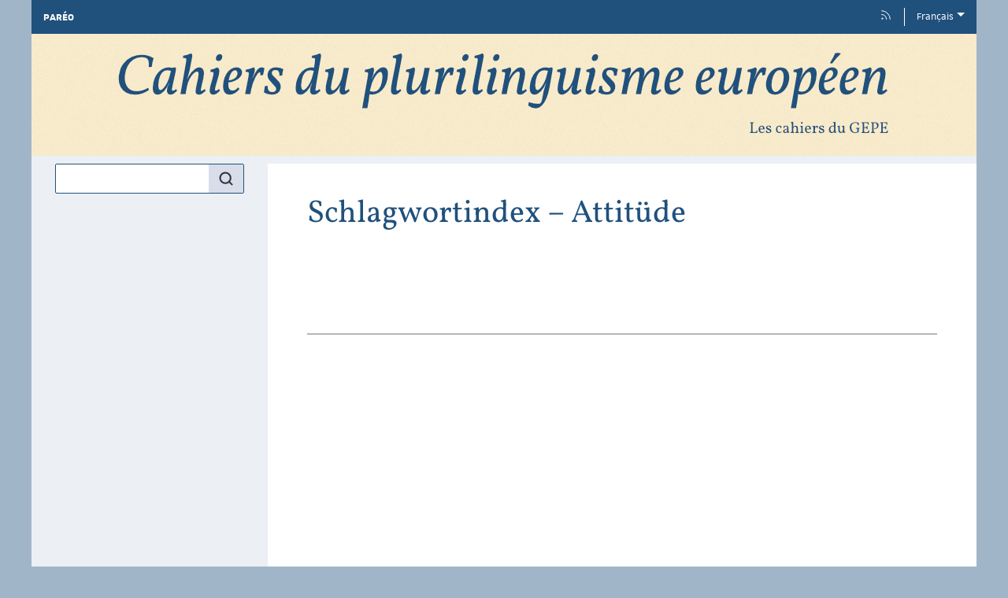

--- FILE ---
content_type: text/html; charset=UTF-8
request_url: https://ouvroir.fr/cpe/index.php?id=994
body_size: 5598
content:
<!DOCTYPE html>
<html lang="fr">
  <head>
    <meta charset="utf-8" />
    <meta http-equiv="X-UA-Compatible" content="IE=edge" />
    <meta name="viewport" content="width=device-width, initial-scale=1" />
    <title>Schlagwortindex - Attitüde &ndash; Cahiers du plurilinguisme européen</title>
    <meta name="generator" content="Lodel 1.0" />
    <meta name="description" content="La revue Cahiers du plurilinguisme européen est la continuatrice des Cahiers du GEPE (Groupe d’Étude sur Plurilinguisme Européen). Elle publie des travaux relevant de la sociolinguistique, du contact des langues, des cultures et du plurilinguisme. Elle se veut un espace entre chercheur·es en (socio)linguistique et chercheur·es s’intéressant au plurilinguisme ainsi qu’aux politiques linguistiques en lien avec l’histoire des sociétés, au contact des langues et aux représentations sociolinguistiques." />
    <meta name="URL" content="https://www.ouvroir.fr/cpe/index.php?id=994" />
    <link rel="schema.DC" href="http://purl.org/dc/elements/1.1/" />
    <link rel="schema.DCTERMS" href="http://purl.org/dc/terms/" />
    <meta name="DC.description" xml:lang="fr" lang="fr" content="La revue Cahiers du plurilinguisme européen est la continuatrice des Cahiers du GEPE (Groupe d’Étude sur Plurilinguisme Européen). Elle publie des travaux relevant de la sociolinguistique, du contact des langues, des cultures et du plurilinguisme. Elle se veut un espace entre chercheur·es en (socio)linguistique et chercheur·es s’intéressant au plurilinguisme ainsi qu’aux politiques linguistiques en lien avec l’histoire des sociétés, au contact des langues et aux représentations sociolinguistiques." />
    <meta name="DC.rights" content="Licence Creative Commons – Attribution - Utilisation non commerciale - Partage dans les mêmes conditions 4.0 (CC-BY-NC-SA)" />
    <meta name="DC.source" content="https://www.ouvroir.fr/cpe" />
    <meta name="DC.format" content="text/html" />
    <meta name="DC.language" content="fr" />
    <meta name="DC.identifier" content="https://www.ouvroir.fr/cpe/index.php?id=994" />
    <meta name="DC.identifier" content="urn:ISSN:2970-989X" />
    <meta property="og:title" content="Schlagwortindex - Attitüde &#8211; Cahiers du plurilinguisme européen" />
    <meta property="og:type" content="website" />
    <meta property="og:url" content="https://www.ouvroir.fr/cpe/index.php?id=994" />
    <meta property="og:description" content="La revue Cahiers du plurilinguisme européen est la continuatrice des Cahiers du GEPE (Groupe d’Étude sur Plurilinguisme Européen). Elle publie des travaux relevant de la sociolinguistique, du contact des langues, des cultures et du plurilinguisme. Elle se veut un espace entre chercheur·es en (socio)linguistique et chercheur·es s’intéressant au plurilinguisme ainsi qu’aux politiques linguistiques en lien avec l’histoire des sociétés, au contact des langues et aux représentations sociolinguistiques." />
    <meta property="og:site_name" content="Cahiers du plurilinguisme européen" />
    <meta name="twitter:card" content="summary" />
    <link href="tpl/public/vendor/bootstrap/css/bootstrap.min.css" rel="stylesheet">
      <link href="tpl/public/vendor/largetable/largetable.css" rel="stylesheet">
        <link rel="stylesheet" type="text/css" href="tpl/public/css/site.css" />
        <link rel="icon" href="tpl/public/picon/favicon.ico" sizes="32x32">
          <link rel="icon" href="tpl/public/picon/icon.svg" type="image/svg+xml">
            <link rel="apple-touch-icon" href="tpl/public/picon/apple-touch-icon.png">
              <link rel="manifest" href="tpl/public/picon/manifest.webmanifest">
                <link rel="alternate" type="application/rss+xml" title="Cahiers du plurilinguisme européen" href="index.php?page=backend_rss" />
                <link rel="alternate" type="application/rss+xml" title="Schlagwortindex - Attitüde &ndash; Cahiers du plurilinguisme européen" href="index.php?page=backend_rss&amp;identity=994" />
                <script src="tpl/public/vendor/jquery/jquery.slim.min.js"></script>
                <script src="tpl/public/vendor/bootstrap/js/bootstrap.bundle.min.js"></script>
                <script src="tpl/public/vendor/largetable/largetable.js"></script>
                <script src="tpl/public/vendor/reframe/reframe.min.js"></script>
                <script>window.activateDotShortcuts = "top";</script>
                <script>window.translations = {
atteindreSection: "Aller à la section",
ecrireA: "Envoyer un email à",
naviguerDansLArticle: "Naviguer dans l'article",
menuPrincipalAfficher: "Afficher le menu principal",
menuPrincipalMasquer: "Masquer le menu principal",
retourEnHaut: "Retour en haut de page"
};</script>
                <script src="tpl/public/js/nova.js"></script>
                <script src="tpl/public/js/matomo.js"></script>
                <script>if (window.fnLoader) {
window.fnLoader.load();
} else {
console.error("fnLoader not found");
}</script>
              </head>
              <body class="class-indexes type-motsclesde id-994" data-sitelang="fr">
                <div id="skip-links" class="skip-links"><a href="#main-content">Aller au contenu</a><a href="#main-menu">Aller au menu</a><a href="#main-search">Aller à la recherche</a></div>
                <nav id="topbar" class="topbar container navbar navbar-expand-lg" aria-label="Liens utiles">
                  <button id="main-menu-toggler" class="main-menu-toggler btn d-md-none" type="button" aria-label="Afficher le menu principal" aria-controls="main-menu topbar"><span class="icon icon--inline " aria-label="Menu"><svg xmlns="http://www.w3.org/2000/svg" width="32" height="32" viewBox="0 0 24 24" fill="none" stroke="currentColor" stroke-width="1.5" stroke-linecap="round" stroke-linejoin="round" class="feather feather-menu" aria-hidden="true" focusable="false">
                      <line x1="3" y1="12" x2="21" y2="12"></line>
                      <line x1="3" y1="6" x2="21" y2="6"></line>
                      <line x1="3" y1="18" x2="21" y2="18"></line>
                    </svg></span>
                    <div class="main-menu-toggler__title">Menu</div>
                  </button>
                  <ul class="navbar-nav">
                    <li class="nav-item brand-item"><a class="nav-link brand-link " href="https://ouvroir.fr/portail"><span class="brand-name">PARÉO</span></a></li>
                    <li class="nav-item"><a class="nav-link" href="index.php?page=backend_rss"><span class="icon icon--inline topbar-icon topbar-icon--inline topbar-icon--identifier-rss" aria-label="Fils d'infos"><svg xmlns="http://www.w3.org/2000/svg" width="24" height="24" viewBox="0 0 24 24" fill="none" stroke="#2e3440" stroke-width="1.5" stroke-linecap="round" stroke-linejoin="round" class="feather feather-rss" aria-hidden="true" focusable="false">
                        <path d="M4 11a9 9 0 0 1 9 9"></path>
                        <path d="M4 4a16 16 0 0 1 16 16"></path>
                        <circle cx="5" cy="19" r="1"></circle>
                      </svg></span></a></li>
                    <li class="nav-item dropdown"><a class="nav-link dropdown-toggle" href="#" id="langDropdown" role="button" data-toggle="dropdown" aria-haspopup="true" aria-expanded="false" aria-label="Choisir la langue du site. Langue sélectionnée: Français">Français</a><ul class="dropdown-menu" role="menu" aria-expanded="false">
                        <li><a class="dropdown-item disabled" aria-label="Langue sélectionnée: Français">Français</a></li>
                        <li><a class="dropdown-item" href="https://www.ouvroir.fr/cpe/index.php?id=994&amp;lang=en" aria-label="Choisir la langue: English">English</a></li>
                        <li><a class="dropdown-item" href="https://www.ouvroir.fr/cpe/index.php?id=994&amp;lang=de" aria-label="Choisir la langue: Deutsch">Deutsch</a></li>
                      </div>
                    </li>
                  </ul>
                </nav>
                <header id="main-header" class="main-header container" role="banner">
                  <div id="site-logo-container" class="site-logo-container">
                    <div class="site-title site-title--image"><a href="https://www.ouvroir.fr/cpe" aria-label="Retour à l'accueil du site"><img src="tpl/public/images/logo.png" class="site-logo" alt="Cahiers du plurilinguisme européen" /></a></div>
                  </div>
                </header>
                <div id="main-container" class="main-container container">
                  <div class="row">
                    <div id="main-menu-container" class="main-menu-container col-md-3 d-md-block">
                      <nav id="main-menu" class="main-menu" role="navigation" aria-label="Menu principal">
                        <h1 class="sr-only">Menu principal</h1>
                        <form id="main-search" class="search-form" action="./" method="get" role="search">
                          <input name="page" type="hidden" value="search" />
                          <div class="input-group input-group-lg">
                            <input name="query" type="text" class="form-control" aria-label="Recherche" placeholder="Recherche..." value=""  />
                            <div class="input-group-append">
                              <button class="btn" type="submit" aria-label="Rechercher"><span class="icon icon--inline " ><svg xmlns="http://www.w3.org/2000/svg" width="24" height="24" viewBox="0 0 24 24" fill="none" stroke="#2e3440" stroke-width="2.5" stroke-linecap="round" stroke-linejoin="round" class="feather feather-search" aria-hidden="true" focusable="false">
                                  <circle cx="11" cy="11" r="8"></circle>
                                  <line x1="21" y1="21" x2="16.65" y2="16.65"></line>
                                </svg></span></button>
                            </div>
                          </div>
                        </form>
                        <section class="main-menu__section main-menu__section--issues">
                          <h2 class="main-menu__section-title">Derniers numéros</h2>
                          <ul class="main-menu__list">
                            <li class="main-menu__item main-menu__item--issue"><a href="index.php?id=1773"><span class="publi-number">17&nbsp;| 2025</span><div class="publi-title">Langues au travail, travail des langues</div></a></li>
                            <li class="main-menu__item main-menu__item--issue"><a href="index.php?id=1673"><span class="publi-number">16&nbsp;| 2024</span><div class="publi-title">Acteurs et facteurs de la vitalité de quelques langues régionales de France</div></a></li>
                            <li class="main-menu__item main-menu__item--issue"><a href="index.php?id=1577"><span class="publi-number">15&nbsp;| 2023</span><div class="publi-title">Dynamiques plurilingues et multiculturelles. Entre intégration et intervention</div></a></li>
                            <li class="main-menu__item main-menu__item--issue"><a href="index.php?id=1405"><span class="publi-number">14&nbsp;| 2022</span><div class="publi-title">Plurilinguismes et langues en devenir</div></a></li>
                          </ul>
                        </section>
                        <section class="main-menu__section main-menu__section--issues">
                          <h2 class="main-menu__section-title">Titre précédent</h2>
                          <ul class="main-menu__list">
                            <li class="main-menu__item main-menu__item--issue"><a href="index.php?id=89"><span class="publi-number">13&nbsp;| 2021</span><div class="publi-title">Hommage à Andrée Tabouret-Keller</div></a></li>
                            <li class="main-menu__item main-menu__item--issue"><a href="index.php?id=88"><span class="publi-number">12&nbsp;| 2020</span><div class="publi-title">Langues minoritaires&#160;: quels acteurs pour quel avenir&#160;?</div></a></li>
                            <li class="main-menu__item main-menu__item--issue"><a href="index.php?id=87"><span class="publi-number">11&nbsp;| 2019</span><div class="publi-title">Dynamique des frontières. Nationalisme(s) et reconfiguration identitaire</div></a></li>
                            <li class="main-menu__item main-menu__item--issue"><a href="index.php?id=86"><span class="publi-number">10&nbsp;| 2018</span><div class="publi-title">Normes et rapports aux normes. Éléments de réflexion pluriels</div></a></li>
                            <li class="main-menu__item main-menu__item--issue"><a href="index.php?id=85"><span class="publi-number">9&nbsp;| 2017</span><div class="publi-title">Migration(s) et langues&#160;; langues et espace(s)</div></a></li>
                            <li class="main-menu__item main-menu__item--issue"><a href="index.php?id=84"><span class="publi-number">8&nbsp;| 2016</span><div class="publi-title">Langue(s) et espace&#160;; langue(s) et identité</div></a></li>
                            <li class="main-menu__item main-menu__item--issue"><a href="index.php?id=83"><span class="publi-number">7&nbsp;| 2015</span><div class="publi-title">Émergence des notions de «&#160;droit(s) linguistique(s)&#160;» et «&#160;droit(s) à la langue&#160;»</div></a></li>
                            <li class="main-menu__item main-menu__item--issue"><a href="index.php?id=82"><span class="publi-number">6&nbsp;| 2014</span><div class="publi-title">Politiques linguistiques en Europe</div></a></li>
                            <li class="main-menu__item main-menu__item--issue"><a href="index.php?id=81"><span class="publi-number">5&nbsp;| 2013</span><div class="publi-title">Espaces scolaires et plurilinguismes</div></a></li>
                            <li class="main-menu__item main-menu__item--issue"><a href="index.php?id=80"><span class="publi-number">4&nbsp;| 2012</span><div class="publi-title">Les langues des enfants «&#160;issus de l’immigration&#160;» dans le champ éducatif français</div></a></li>
                            <li class="main-menu__item main-menu__item--issue"><a href="index.php?id=79"><span class="publi-number">3&nbsp;| 2011</span><div class="publi-title">Hors champ</div></a></li>
                            <li class="main-menu__item main-menu__item--issue"><a href="index.php?id=78"><span class="publi-number">2&nbsp;| 2010</span><div class="publi-title">Outils de traduction – outils du traducteur&#160;?</div></a></li>
                            <li class="main-menu__item main-menu__item--issue"><a href="index.php?id=77"><span class="publi-number">1&nbsp;| 2008</span><div class="publi-title">L’analyse des pratiques d’évaluation des politiques linguistiques&#160;: une entrée pour l’étude des politiques linguistiques&#160;?</div></a></li>
                          </ul>
                        </section><a href="https://www.ouvroir.fr/cpe/?page=numeros" class="link-to-issues arrow-after">Tous les numéros</a><section class="main-menu__section main-menu__section--indexes">
                          <h2 class="main-menu__section-title">Index</h2>
                          <ul class="main-menu__list">
                            <li class="main-menu__item main-menu__item--entry"><a href="index.php?id=38">Auteurs</a></li>
                            <li class="main-menu__item main-menu__item--entry"><a href="index.php?id=50">Mots-clés</a></li>
                          </ul>
                        </section>
                        <section class="main-menu__section main-menu__section--collection main-menu__section--identifier--informations">
                          <h2 class="main-menu__section-title">Informations</h2>
                          <ul class="main-menu__list">
                            <li class="main-menu__item main-menu__item--class-textes"><a href="index.php?id=70">Présentation</a></li>
                            <li class="main-menu__item main-menu__item--class-textes"><a href="index.php?id=71">Équipe et comités</a></li>
                            <li class="main-menu__item main-menu__item--class-textes"><a href="index.php?id=72">Consignes aux auteurs</a></li>
                            <li class="main-menu__item main-menu__item--class-textes"><a href="index.php?id=73">Politiques de publication</a></li>
                            <li class="main-menu__item main-menu__item--class-textes"><a href="index.php?id=1772">Charte éthique et de bonnes pratiques</a></li>
                            <li class="main-menu__item main-menu__item--class-textes"><a href="index.php?id=1539">Contacts et crédits</a></li>
                          </ul>
                        </section>
                        <section class="main-menu__section main-menu__section--collection main-menu__section--identifier--appels-a-contribution">
                          <h2 class="main-menu__section-title">Appels à contribution</h2>
                          <ul class="main-menu__list">
                            <li class="main-menu__item main-menu__item--class-textes"><a href="index.php?id=1871"><em>Cahiers du plurilinguisme européen</em>, numéro 18 (2026) – Contacts de langues en situations (post-)impériales et (post-)coloniales</a></li>
                            <li class="main-menu__item main-menu__item--class-textes"><a href="index.php?id=1671">Appel permanent à contribution</a></li>
                            <li class="main-menu__item main-menu__item--class-publications"><a href="index.php?id=1873">Appels précédents</a></li>
                          </ul>
                        </section>
                        <section class="main-menu__section main-menu__section--partenaires">
                          <h2 class="main-menu__section-title sr-only">Affiliations/partenaires</h2>
                          <ul class="main-menu__logos">
                            <li class="main-menu__logo"><a href="https://unistra.fr/" title="Université de Strasbourg" aria-label="Visiter le site Université de Strasbourg"><img class="main-menu__logo-image" alt="Logo du site Université de Strasbourg" src="docannexe/image/76/unistra-small250.png" /></a></li>
                            <li class="main-menu__logo"><a href="https://pus.unistra.fr/collection-revue/les-cahiers-du-plurilinguisme-europeen/" title="Presses universitaires de Strasbourg" aria-label="Visiter le site Presses universitaires de Strasbourg"><img class="main-menu__logo-image" alt="Logo du site Presses universitaires de Strasbourg" src="docannexe/image/75/pus.png" /></a></li>
                            <li class="main-menu__logo"><a href="https://reseau-mirabel.info/revue/4874/Les-Cahiers-du-GEPE" title="Mir@bel" aria-label="Visiter le site Mir@bel"><img class="main-menu__logo-image" alt="Logo du site Mir@bel" src="docannexe/image/1388/mirabel_logo_noir-small250.png" /></a></li>
                            <li class="main-menu__logo"><a href="https://portal.issn.org/resource/issn/2970-989X" title="ROAD" aria-label="Visiter le site ROAD"><img class="main-menu__logo-image" alt="Logo du site ROAD" src="docannexe/image/1566/ROAD_logo_small.png" /></a></li>
                          </ul>
                        </section>
                      </nav>
                    </div>
                    <div class="col-md-9">
                      <div class="row h-100">
                        <main id="main-content" class="main-content col" role="main">
                          <h1 class="main-title entry__title">Schlagwortindex&#160;&#8211; Attitüde</h1>
                          <section class="toc toc--entry">
                            <ul class="toc__contents toc__contents--entry toc__contents--entry-class-indexes toc__contents--entry-type-motsclesde">
                              <li class="toc__li toc__li toc__li--class-textes">
                                <p class="toc__author"><span>Chloé <span class="family-name">Sperandio</span></span></p><a class="toc__link " href="index.php?id=986"><p class="toc__title" xml:lang="fr" lang="fr">Représentations des langues, accents et régionalismes d’Alsace. Étude empirique et sociolinguistique</p></a><span class="Z3988" title="url_ver=Z39.88-2004&amp;ctx_ver=Z39.88-2004&amp;rft_val_fmt=info%3Aofi%2Ffmt%3Akev%3Amtx%3Ajournal&amp;rft_id=https://www.ouvroir.fr/cpe/index.php?id=986&amp;rft_id=info:doi/10.57086/cpe.986&amp;rft.atitle=Repr%C3%A9sentations%20des%20langues%2C%20accents%20et%20r%C3%A9gionalismes%20d%E2%80%99Alsace.%20%C3%89tude%20empirique%20et%20sociolinguistique&amp;rft.jtitle=Cahiers%20du%20plurilinguisme%20europ%C3%A9en&amp;rft.date=2016%2F01%2F01&amp;rft.issue=9&amp;rft.issn=2970-989X&amp;rft.eissn=2970-989X&amp;rft.genre=article&amp;rft.language=fr&amp;rft.description=Au%20cours%20de%20l%E2%80%99histoire%2C%20les%20statuts%20et%20usages%20des%20langues%20traditionnellement%20en%20pr%C3%A9sence%20en%20Alsace%20n%E2%80%99ont%20cess%C3%A9%20de%20varier.%20L%E2%80%99objectif%20de%20cette%20%C3%A9tude%20a%20%C3%A9t%C3%A9%20de%20voir%20o%C3%B9%20semblaient%20en%20%C3%AAtre%20les%20attitudes%20et%20repr%C3%A9sentations%20des%20Alsaciens%20envers%20ces%20langues%20aujourd%E2%80%99hui%C2%A0%3A%20dans%20une%20logique%20de%20valorisation%2C%20ou%20au%20contraire%20de%20d%C3%A9valorisation%20et%20stigmatisation%C2%A0%3F%20Ce%20sont%20des%20parlers%20dialectaux%20et%20de%20l%E2%80%99allemand%20dont%20il%20a%20%C3%A9t%C3%A9%20question%2C%20mais%20%C3%A9galement%20du%20fran%C3%A7ais%20sous%20sa%20forme%20standard%20et%20r%C3%A9gionale%20%28accent%20intonatif%20et%20emplois%20lexicaux%29.%20L%E2%80%99%C3%A9tude%20est%20bas%C3%A9e%20sur%20l%E2%80%99analyse%20de%20discours%20produits%20dans%20le%20cadre%20d%E2%80%99entretiens%20semi-directifs%2C%20aupr%C3%A8s%20de%20dix%20informateurs%20alsaciens%20%C3%A2g%C3%A9s%20de%2019%20%C3%A0%2026%C2%A0ans%2C%20dialectophones%20ou%20non.%20Les%20observations%20semblent%20bien%20faire%20%C3%A9tat%20d%E2%80%99une%20rupture%20avec%20les%20g%C3%A9n%C3%A9rations%20pr%C3%A9c%C3%A9dentes%2C%20puisque%20de%20mani%C3%A8re%20g%C3%A9n%C3%A9rale%20l%E2%80%99alsacien%20tout%20comme%20les%20particularit%C3%A9s%20r%C3%A9gionales%20du%20fran%C3%A7ais%20sont%20peu%20d%C3%A9valu%C3%A9es.%20C%E2%80%99est%20cependant%20une%20fonction%20essentiellement%20symbolique%20qui%20est%20valoris%C3%A9e.%20Toute%20fonctionnalit%C3%A9%20de%20l%E2%80%99alsacien%20est%20ainsi%20ni%C3%A9e%2C%20tandis%20que%20l%E2%80%99utilisation%20d%E2%80%99un%20fran%C3%A7ais%20r%C3%A9gional%20reste%20limit%C3%A9e%2C%20par%20rapport%20%C3%A0%20une%20vari%C3%A9t%C3%A9%20plus%20standard%20%E2%80%94%20nuan%C3%A7ant%20ainsi%20les%20observations.%20&amp;rft.rights=Licence%20Creative%20Commons%20%E2%80%93%20Attribution%20-%20Utilisation%20non%20commerciale%20-%20Partage%20dans%20les%20m%C3%AAmes%20conditions%204.0%20%28CC-BY-NC-SA%29&amp;rft.au=Sperandio,+Chlo%C3%A9"></span></li>
                            </ul>
                          </section>
                          <div class="button-back-container"><a rev="index" class="button-back arrow-before" href="index.php?id=47">Retour à l’index</a></div>
                        </main>
                      </div>
                    </div>
                  </div>
                </div>
                <footer id="main-footer" class="main-footer container" role="contentinfo">
                  <p class="main-footer__list main-footer__list--issn">ISSN électronique 2970-989X</p>
                  <div class="main-footer__nav">
                    <ul class="main-footer__list main-footer__list--map">
                      <li class="main-footer__item"><a class="main-footer__link" href="https://www.ouvroir.fr/cpe/?page=map">Plan du site</a></li>
                      <li class="main-footer__item"><a class="main-footer__link" href="index.php?id=70">Présentation</a></li>
                      <li class="main-footer__item"><a class="main-footer__link" href="index.php?id=71">Équipe et comités</a></li>
                      <li class="main-footer__item"><a class="main-footer__link" href="index.php?id=72">Consignes aux auteurs</a></li>
                      <li class="main-footer__item"><a class="main-footer__link" href="index.php?id=73">Politiques de publication</a></li>
                      <li class="main-footer__item"><a class="main-footer__link" href="index.php?id=1772">Charte éthique et de bonnes pratiques</a></li>
                      <li class="main-footer__item"><a class="main-footer__link" href="index.php?id=1539">Contacts et crédits</a></li>
                    </ul>
                    <ul class="main-footer__list">
                      <li class="main-footer__item"><a class="main-footer__link" href="http://www.chapitreneuf.org/">Conception&nbsp;: Chapitre neuf</a></li>
                      <li class="main-footer__item"><a class="main-footer__link" href="http://www.lodel.org/">Édité avec Lodel</a></li>
                    </ul>
                  </div>
                </footer>
              </body>
            </html>